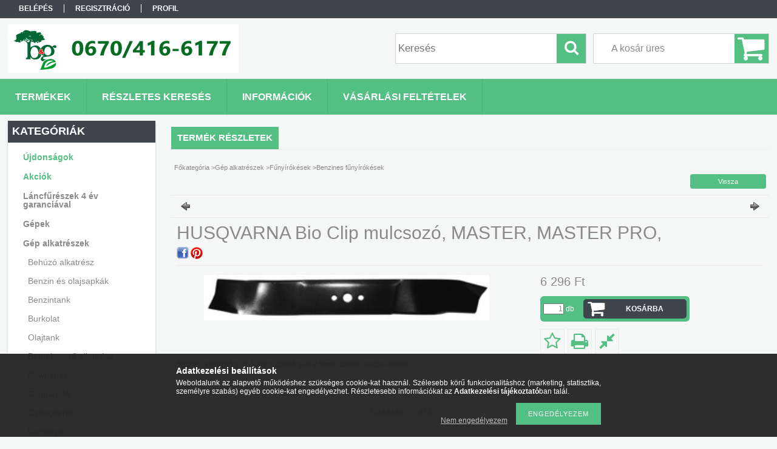

--- FILE ---
content_type: text/html; charset=UTF-8
request_url: http://kertesz-barkacsaruhaz.hu/spd/673/HUSQVARNA-Bio-Clip-mulcsozo-MASTER-MASTER-PRO
body_size: 15375
content:
<!DOCTYPE html PUBLIC "-//W3C//DTD XHTML 1.0 Transitional//EN" "http://www.w3.org/TR/xhtml1/DTD/xhtml1-transitional.dtd">
<html xmlns="http://www.w3.org/1999/xhtml" lang="hu" xml:lang="hu">
<head>

<meta content="width=device-width, initial-scale=1.0" name="viewport" />

<meta http-equiv="Content-Type" content="text/html; charset=utf-8">
<meta http-equiv="Content-Language" content="HU">
<meta http-equiv="Cache-Control" content="no-cache">
<meta name="description" content="HUSQVARNA Bio Clip mulcsozó, MASTER, MASTER PRO,, 500mm, középső lyuk 10mm, szélső lyuk 8,5mm, szélső lyuktáv 48mm, kertesz-barkacsaruhaz">
<meta name="robots" content="index, follow">
<meta http-equiv="X-UA-Compatible" content="IE=Edge">
<meta property="og:site_name" content="kertesz-barkacsaruhaz" />
<meta property="og:title" content="HUSQVARNA Bio Clip mulcsozó, MASTER, MASTER PRO, - kertesz-b">
<meta property="og:description" content="HUSQVARNA Bio Clip mulcsozó, MASTER, MASTER PRO,, 500mm, középső lyuk 10mm, szélső lyuk 8,5mm, szélső lyuktáv 48mm, kertesz-barkacsaruhaz">
<meta property="og:type" content="product">
<meta property="og:url" content="http://kertesz-barkacsaruhaz.hu/spd/673/HUSQVARNA-Bio-Clip-mulcsozo-MASTER-MASTER-PRO">
<meta property="og:image" content="http://kertesz-barkacsaruhaz.hu/img/38534/673/470x450/673.jpg">
<meta name="dc.title" content="HUSQVARNA Bio Clip mulcsozó, MASTER, MASTER PRO, - kertesz-b">
<meta name="dc.description" content="HUSQVARNA Bio Clip mulcsozó, MASTER, MASTER PRO,, 500mm, középső lyuk 10mm, szélső lyuk 8,5mm, szélső lyuktáv 48mm, kertesz-barkacsaruhaz">
<meta name="dc.publisher" content="kertesz-barkacsaruhaz">
<meta name="dc.language" content="hu">
<meta name="mobile-web-app-capable" content="yes">
<meta name="apple-mobile-web-app-capable" content="yes">
<meta name="MobileOptimized" content="320">
<meta name="HandheldFriendly" content="true">

<title>HUSQVARNA Bio Clip mulcsozó, MASTER, MASTER PRO, - kertesz-b</title>


<script type="text/javascript">
var service_type="shop";
var shop_url_main="http://kertesz-barkacsaruhaz.hu";
var actual_lang="hu";
var money_len="0";
var money_thousend=" ";
var money_dec=",";
var shop_id=38534;
var unas_design_url="http:"+"/"+"/"+"kertesz-barkacsaruhaz.hu"+"/"+"!common_design"+"/"+"base"+"/"+"001300"+"/";
var unas_design_code='001300';
var unas_base_design_code='1300';
var unas_design_ver=2;
var unas_design_subver=0;
var unas_shop_url='http://kertesz-barkacsaruhaz.hu';
var responsive="yes";
var config_plus=new Array();
config_plus['cart_redirect']=1;
config_plus['money_type']='Ft';
config_plus['money_type_display']='Ft';
var lang_text=new Array();

var UNAS = UNAS || {};
UNAS.shop={"base_url":'http://kertesz-barkacsaruhaz.hu',"domain":'kertesz-barkacsaruhaz.hu',"username":'kertesz-barkacsaruhaz.unas.hu',"id":38534,"lang":'hu',"currency_type":'Ft',"currency_code":'HUF',"currency_rate":'1',"currency_length":0,"base_currency_length":0,"canonical_url":'http://kertesz-barkacsaruhaz.hu/spd/673/HUSQVARNA-Bio-Clip-mulcsozo-MASTER-MASTER-PRO'};
UNAS.design={"code":'001300',"page":'artdet'};
UNAS.api_auth="c05cc9f3ab26f3697dc76b1783eb7726";
UNAS.customer={"email":'',"id":0,"group_id":0,"without_registration":0};
UNAS.shop["category_id"]="959825";
UNAS.shop["sku"]="673";
UNAS.shop["product_id"]="110558005";
UNAS.shop["only_private_customer_can_purchase"] = false;
 

UNAS.text = {
    "button_overlay_close": `Bezár`,
    "popup_window": `Felugró ablak`,
    "list": `lista`,
    "updating_in_progress": `frissítés folyamatban`,
    "updated": `frissítve`,
    "is_opened": `megnyitva`,
    "is_closed": `bezárva`,
    "deleted": `törölve`,
    "consent_granted": `hozzájárulás megadva`,
    "consent_rejected": `hozzájárulás elutasítva`,
    "field_is_incorrect": `mező hibás`,
    "error_title": `Hiba!`,
    "product_variants": `termék változatok`,
    "product_added_to_cart": `A termék a kosárba került`,
    "product_added_to_cart_with_qty_problem": `A termékből csak [qty_added_to_cart] [qty_unit] került kosárba`,
    "product_removed_from_cart": `A termék törölve a kosárból`,
    "reg_title_name": `Név`,
    "reg_title_company_name": `Cégnév`,
    "number_of_items_in_cart": `Kosárban lévő tételek száma`,
    "cart_is_empty": `A kosár üres`,
    "cart_updated": `A kosár frissült`
};


UNAS.text["delete_from_compare"]= `Törlés összehasonlításból`;
UNAS.text["comparison"]= `Összehasonlítás`;

UNAS.text["delete_from_favourites"]= `Törlés a kedvencek közül`;
UNAS.text["add_to_favourites"]= `Kedvencekhez`;






window.lazySizesConfig=window.lazySizesConfig || {};
window.lazySizesConfig.loadMode=1;
window.lazySizesConfig.loadHidden=false;

window.dataLayer = window.dataLayer || [];
function gtag(){dataLayer.push(arguments)};
gtag('js', new Date());
</script>

<script src="http://kertesz-barkacsaruhaz.hu/!common_packages/jquery/jquery-1.8.2.js?mod_time=1683104288" type="text/javascript"></script>
<script src="http://kertesz-barkacsaruhaz.hu/!common_packages/jquery/plugins/bgiframe/bgiframe.js?mod_time=1683104288" type="text/javascript"></script>
<script src="http://kertesz-barkacsaruhaz.hu/!common_packages/jquery/plugins/ajaxqueue/ajaxqueue.js?mod_time=1683104288" type="text/javascript"></script>
<script src="http://kertesz-barkacsaruhaz.hu/!common_packages/jquery/plugins/color/color.js?mod_time=1683104288" type="text/javascript"></script>
<script src="http://kertesz-barkacsaruhaz.hu/!common_packages/jquery/plugins/autocomplete/autocomplete.js?mod_time=1751447088" type="text/javascript"></script>
<script src="http://kertesz-barkacsaruhaz.hu/!common_packages/jquery/plugins/cookie/cookie.js?mod_time=1683104288" type="text/javascript"></script>
<script src="http://kertesz-barkacsaruhaz.hu/!common_packages/jquery/plugins/treeview/treeview.js?mod_time=1683104288" type="text/javascript"></script>
<script src="http://kertesz-barkacsaruhaz.hu/!common_packages/jquery/plugins/treeview/treeview.edit.js?mod_time=1683104288" type="text/javascript"></script>
<script src="http://kertesz-barkacsaruhaz.hu/!common_packages/jquery/plugins/treeview/treeview.async.js?mod_time=1683104288" type="text/javascript"></script>
<script src="http://kertesz-barkacsaruhaz.hu/!common_packages/jquery/plugins/tools/tools-1.2.7.js?mod_time=1683104288" type="text/javascript"></script>
<script src="http://kertesz-barkacsaruhaz.hu/!common_packages/jquery/plugins/bxslider/bxslider.js?mod_time=1683104288" type="text/javascript"></script>
<script src="http://kertesz-barkacsaruhaz.hu/!common_packages/jquery/own/shop_common/exploded/common.js?mod_time=1764831093" type="text/javascript"></script>
<script src="http://kertesz-barkacsaruhaz.hu/!common_packages/jquery/own/shop_common/exploded/common_overlay.js?mod_time=1759905184" type="text/javascript"></script>
<script src="http://kertesz-barkacsaruhaz.hu/!common_packages/jquery/own/shop_common/exploded/common_shop_popup.js?mod_time=1759905184" type="text/javascript"></script>
<script src="http://kertesz-barkacsaruhaz.hu/!common_packages/jquery/own/shop_common/exploded/common_start_checkout.js?mod_time=1752056245" type="text/javascript"></script>
<script src="http://kertesz-barkacsaruhaz.hu/!common_packages/jquery/own/shop_common/exploded/design_1500.js?mod_time=1725525526" type="text/javascript"></script>
<script src="http://kertesz-barkacsaruhaz.hu/!common_packages/jquery/own/shop_common/exploded/function_change_address_on_order_methods.js?mod_time=1752056245" type="text/javascript"></script>
<script src="http://kertesz-barkacsaruhaz.hu/!common_packages/jquery/own/shop_common/exploded/function_check_password.js?mod_time=1751447088" type="text/javascript"></script>
<script src="http://kertesz-barkacsaruhaz.hu/!common_packages/jquery/own/shop_common/exploded/function_check_zip.js?mod_time=1767692285" type="text/javascript"></script>
<script src="http://kertesz-barkacsaruhaz.hu/!common_packages/jquery/own/shop_common/exploded/function_compare.js?mod_time=1751447088" type="text/javascript"></script>
<script src="http://kertesz-barkacsaruhaz.hu/!common_packages/jquery/own/shop_common/exploded/function_customer_addresses.js?mod_time=1725525526" type="text/javascript"></script>
<script src="http://kertesz-barkacsaruhaz.hu/!common_packages/jquery/own/shop_common/exploded/function_delivery_point_select.js?mod_time=1751447088" type="text/javascript"></script>
<script src="http://kertesz-barkacsaruhaz.hu/!common_packages/jquery/own/shop_common/exploded/function_favourites.js?mod_time=1725525526" type="text/javascript"></script>
<script src="http://kertesz-barkacsaruhaz.hu/!common_packages/jquery/own/shop_common/exploded/function_infinite_scroll.js?mod_time=1759905184" type="text/javascript"></script>
<script src="http://kertesz-barkacsaruhaz.hu/!common_packages/jquery/own/shop_common/exploded/function_language_and_currency_change.js?mod_time=1751447088" type="text/javascript"></script>
<script src="http://kertesz-barkacsaruhaz.hu/!common_packages/jquery/own/shop_common/exploded/function_param_filter.js?mod_time=1764233415" type="text/javascript"></script>
<script src="http://kertesz-barkacsaruhaz.hu/!common_packages/jquery/own/shop_common/exploded/function_postsale.js?mod_time=1751447088" type="text/javascript"></script>
<script src="http://kertesz-barkacsaruhaz.hu/!common_packages/jquery/own/shop_common/exploded/function_product_print.js?mod_time=1725525526" type="text/javascript"></script>
<script src="http://kertesz-barkacsaruhaz.hu/!common_packages/jquery/own/shop_common/exploded/function_product_subscription.js?mod_time=1751447088" type="text/javascript"></script>
<script src="http://kertesz-barkacsaruhaz.hu/!common_packages/jquery/own/shop_common/exploded/function_recommend.js?mod_time=1751447088" type="text/javascript"></script>
<script src="http://kertesz-barkacsaruhaz.hu/!common_packages/jquery/own/shop_common/exploded/function_saved_cards.js?mod_time=1751447088" type="text/javascript"></script>
<script src="http://kertesz-barkacsaruhaz.hu/!common_packages/jquery/own/shop_common/exploded/function_saved_filter_delete.js?mod_time=1751447088" type="text/javascript"></script>
<script src="http://kertesz-barkacsaruhaz.hu/!common_packages/jquery/own/shop_common/exploded/function_search_smart_placeholder.js?mod_time=1751447088" type="text/javascript"></script>
<script src="http://kertesz-barkacsaruhaz.hu/!common_packages/jquery/own/shop_common/exploded/function_vote.js?mod_time=1725525526" type="text/javascript"></script>
<script src="http://kertesz-barkacsaruhaz.hu/!common_packages/jquery/own/shop_common/exploded/page_cart.js?mod_time=1767791927" type="text/javascript"></script>
<script src="http://kertesz-barkacsaruhaz.hu/!common_packages/jquery/own/shop_common/exploded/page_customer_addresses.js?mod_time=1768291153" type="text/javascript"></script>
<script src="http://kertesz-barkacsaruhaz.hu/!common_packages/jquery/own/shop_common/exploded/page_order_checkout.js?mod_time=1725525526" type="text/javascript"></script>
<script src="http://kertesz-barkacsaruhaz.hu/!common_packages/jquery/own/shop_common/exploded/page_order_details.js?mod_time=1725525526" type="text/javascript"></script>
<script src="http://kertesz-barkacsaruhaz.hu/!common_packages/jquery/own/shop_common/exploded/page_order_methods.js?mod_time=1760086915" type="text/javascript"></script>
<script src="http://kertesz-barkacsaruhaz.hu/!common_packages/jquery/own/shop_common/exploded/page_order_return.js?mod_time=1725525526" type="text/javascript"></script>
<script src="http://kertesz-barkacsaruhaz.hu/!common_packages/jquery/own/shop_common/exploded/page_order_send.js?mod_time=1725525526" type="text/javascript"></script>
<script src="http://kertesz-barkacsaruhaz.hu/!common_packages/jquery/own/shop_common/exploded/page_order_subscriptions.js?mod_time=1751447088" type="text/javascript"></script>
<script src="http://kertesz-barkacsaruhaz.hu/!common_packages/jquery/own/shop_common/exploded/page_order_verification.js?mod_time=1752056245" type="text/javascript"></script>
<script src="http://kertesz-barkacsaruhaz.hu/!common_packages/jquery/own/shop_common/exploded/page_product_details.js?mod_time=1751447088" type="text/javascript"></script>
<script src="http://kertesz-barkacsaruhaz.hu/!common_packages/jquery/own/shop_common/exploded/page_product_list.js?mod_time=1725525526" type="text/javascript"></script>
<script src="http://kertesz-barkacsaruhaz.hu/!common_packages/jquery/own/shop_common/exploded/page_product_reviews.js?mod_time=1751447088" type="text/javascript"></script>
<script src="http://kertesz-barkacsaruhaz.hu/!common_packages/jquery/own/shop_common/exploded/page_reg.js?mod_time=1759905184" type="text/javascript"></script>
<script src="http://kertesz-barkacsaruhaz.hu/!common_packages/jquery/plugins/responsive_menu/responsive_menu.js?mod_time=1683104288" type="text/javascript"></script>
<script src="http://kertesz-barkacsaruhaz.hu/!common_design/base/001300/unas_design_resp.js?mod_time=1683104289" type="text/javascript"></script>

<link href="http://kertesz-barkacsaruhaz.hu/!common_packages/jquery/plugins/autocomplete/autocomplete.css?mod_time=1683104288" rel="stylesheet" type="text/css">
<link href="http://kertesz-barkacsaruhaz.hu/!common_design/base/001300/css/common.css?mod_time=1751447089" rel="stylesheet" type="text/css">
<link href="http://kertesz-barkacsaruhaz.hu/!common_design/base/001300/css/page.css?mod_time=1683104289" rel="stylesheet" type="text/css">
<link href="http://kertesz-barkacsaruhaz.hu/!common_design/base/001300/css/page_artdet_2.css?mod_time=1683104289" rel="stylesheet" type="text/css">
<link href="http://kertesz-barkacsaruhaz.hu/!common_design/base/001300/css/box.css?mod_time=1683104289" rel="stylesheet" type="text/css">
<link href="http://kertesz-barkacsaruhaz.hu/!common_design/base/001300/css/layout.css?mod_time=1683104289" rel="stylesheet" type="text/css">
<link href="http://kertesz-barkacsaruhaz.hu/!common_design/base/001300/css/design.css?mod_time=1683104289" rel="stylesheet" type="text/css">
<link href="http://kertesz-barkacsaruhaz.hu/!common_design/base/001300/css/design_custom.css?mod_time=1683104289" rel="stylesheet" type="text/css">
<link href="http://kertesz-barkacsaruhaz.hu/!common_design/base/001300/css/custom.css?mod_time=1683104289" rel="stylesheet" type="text/css">

<link href="http://kertesz-barkacsaruhaz.hu/spd/673/HUSQVARNA-Bio-Clip-mulcsozo-MASTER-MASTER-PRO" rel="canonical">
    <link id="favicon-32x32" rel="icon" type="image/png" href="http://kertesz-barkacsaruhaz.hu/!common_design/own/image/favicon_32x32.png" sizes="32x32">
    <link id="favicon-192x192" rel="icon" type="image/png" href="http://kertesz-barkacsaruhaz.hu/!common_design/own/image/favicon_192x192.png" sizes="192x192">
            <link rel="apple-touch-icon" href="http://kertesz-barkacsaruhaz.hu/!common_design/own/image/favicon_32x32.png" sizes="32x32">
        <link rel="apple-touch-icon" href="http://kertesz-barkacsaruhaz.hu/!common_design/own/image/favicon_192x192.png" sizes="192x192">
        <script type="text/javascript">
        var google_consent=1;
    
        gtag('consent', 'default', {
           'ad_storage': 'denied',
           'ad_user_data': 'denied',
           'ad_personalization': 'denied',
           'analytics_storage': 'denied',
           'functionality_storage': 'denied',
           'personalization_storage': 'denied',
           'security_storage': 'granted'
        });

    
        gtag('consent', 'update', {
           'ad_storage': 'denied',
           'ad_user_data': 'denied',
           'ad_personalization': 'denied',
           'analytics_storage': 'denied',
           'functionality_storage': 'denied',
           'personalization_storage': 'denied',
           'security_storage': 'granted'
        });

        </script>
    <script async src="https://www.googletagmanager.com/gtag/js?id=AW-1031605329"></script>        <script type="text/javascript">
        gtag('config', 'AW-1031605329');
                </script>
            <script type="text/javascript">
        var google_ads=1;

                gtag('event','remarketing', {
            'ecomm_pagetype': 'product',
            'ecomm_prodid': ["673"],
            'ecomm_totalvalue': 6296        });
            </script>
    

</head>

<body class='design_ver2' id="ud_shop_artdet">
    <div id="fb-root"></div>
    <script>
        window.fbAsyncInit = function() {
            FB.init({
                xfbml            : true,
                version          : 'v22.0'
            });
        };
    </script>
    <script async defer crossorigin="anonymous" src="https://connect.facebook.net/hu_HU/sdk.js"></script>
    <div id="image_to_cart" style="display:none; position:absolute; z-index:100000;"></div>
<div class="overlay_common overlay_warning" id="overlay_cart_add"></div>
<script type="text/javascript">$(document).ready(function(){ overlay_init("cart_add",{"onBeforeLoad":false}); });</script>
<div id="overlay_login_outer"></div>	
	<script type="text/javascript">
	$(document).ready(function(){
	    var login_redir_init="";

		$("#overlay_login_outer").overlay({
			onBeforeLoad: function() {
                var login_redir_temp=login_redir_init;
                if (login_redir_act!="") {
                    login_redir_temp=login_redir_act;
                    login_redir_act="";
                }

				                    var temp_href="http://kertesz-barkacsaruhaz.hu/shop_login.php";
                    if (login_redir_temp!="") temp_href=temp_href+"?login_redir="+encodeURIComponent(login_redir_temp);
					location.href=temp_href;
								},
			top: 50,
						closeOnClick: (config_plus['overlay_close_on_click_forced'] === 1),
			onClose: function(event, overlayIndex) {
				$("#login_redir").val("");
			},
			load: false
		});
		
			});
	function overlay_login() {
		$(document).ready(function(){
			$("#overlay_login_outer").overlay().load();
		});
	}
	function overlay_login_remind() {
        if (unas_design_ver >= 5) {
            $("#overlay_remind").overlay().load();
        } else {
            $(document).ready(function () {
                $("#overlay_login_outer").overlay().close();
                setTimeout('$("#overlay_remind").overlay().load();', 250);
            });
        }
	}

    var login_redir_act="";
    function overlay_login_redir(redir) {
        login_redir_act=redir;
        $("#overlay_login_outer").overlay().load();
    }
	</script>  
	<div class="overlay_common overlay_info" id="overlay_remind"></div>
<script type="text/javascript">$(document).ready(function(){ overlay_init("remind",[]); });</script>

	<script type="text/javascript">
    	function overlay_login_error_remind() {
		$(document).ready(function(){
			load_login=0;
			$("#overlay_error").overlay().close();
			setTimeout('$("#overlay_remind").overlay().load();', 250);	
		});
	}
	</script>  
	<div class="overlay_common overlay_info" id="overlay_newsletter"></div>
<script type="text/javascript">$(document).ready(function(){ overlay_init("newsletter",[]); });</script>

<script type="text/javascript">
function overlay_newsletter() {
    $(document).ready(function(){
        $("#overlay_newsletter").overlay().load();
    });
}
</script>
<div class="overlay_common overlay_error" id="overlay_script"></div>
<script type="text/javascript">$(document).ready(function(){ overlay_init("script",[]); });</script>
    <script>
    $(document).ready(function() {
        $.ajax({
            type: "GET",
            url: "http://kertesz-barkacsaruhaz.hu/shop_ajax/ajax_stat.php",
            data: {master_shop_id:"38534",get_ajax:"1"}
        });
    });
    </script>
    

<div id='banner_popup_bx_content'></div>

<div id="container">
	

    <div id="menu_resp">
        <a class="resp_close_plus"><span></span></a>
        <ul> 
            <li>
    
        
            
                <script type='text/javascript'>
                    function overlay_login() {
                        $(document).ready(function(){
                            $("#overlay_login_outer").overlay().load();
                        });
                    }
                </script>
                <a href="javascript:overlay_login();" class="text_normal">Belépés</a>
            

            
        

        
        

        

    
</li>
            <li><a href="http://kertesz-barkacsaruhaz.hu/shop_reg.php"><strong>Regisztráció</strong></a></li>
            <li><a href="http://kertesz-barkacsaruhaz.hu/shop_order_track.php"><strong>Profil</strong></a></li>
            <li><a href="http://kertesz-barkacsaruhaz.hu/shop_help.php"><strong>Vásárlási feltételek</strong></a></li>
            <li><a href="http://kertesz-barkacsaruhaz.hu/shop_searchcomplex.php"><strong>Részletes keresés</strong></a></li>
            <li><a href="http://kertesz-barkacsaruhaz.hu/shop_contact.php"><strong>Információk</strong></a></li>                            
            <li></li>
            <li><ul></ul></li>
        </ul> 
        <div id="resp_banner_box">
            
            
            
            
        </div>                             
    </div>  	
    
    <div id="header">
    	<div id="header_top">
        	<div id="header_menu">
                	<ul>
						<li class="login">
    
        
            
                <script type='text/javascript'>
                    function overlay_login() {
                        $(document).ready(function(){
                            $("#overlay_login_outer").overlay().load();
                        });
                    }
                </script>
                <a href="javascript:overlay_login();" class="text_normal">Belépés</a>
            

            
        

        
        

        

    
</li>
                        <li><a href="http://kertesz-barkacsaruhaz.hu/shop_reg.php"><strong>Regisztráció</strong></a></li>                    
                        <li><a href="http://kertesz-barkacsaruhaz.hu/shop_order_track.php"><strong>Profil</strong></a>	</li>
                    </ul>         
            </div>
        	<div id="money_lang">
            	<div id="money"></div>                  
            	<div id="lang"></div>
                <div id="lang_small"></div>
                <div class="clear_fix"></div>
            </div>
            <script type="text/javascript">
				if($("#money").html()=="") {
					$("#money").hide();
				}
				if($("#lang").html()=="") {
					$("#lang").hide();
				}						
			</script>	
            <div class="clear_fix"></div>
        </div>	
    	<div id="header_container">
        	<div id="logo"><div id='head_bx_content'><!-- UnasElement {type:slide_bx} -->
<div id="head_bx_slide" class="bxSlider">
	<a id="head_bx_slide_0" href="http://kertesz-barkacsaruhaz.hu/"><img src="http://kertesz-barkacsaruhaz.hu/shop_pic.php?time=1533546704&width=380&height=80&design_element=head_bx_slide_0.png" border="0" title="" alt="" /></a>
</div>
<script type="text/javascript">
$(document).ready(function(){
	$("#head_bx_slide").bxSlider({
		auto:false,
		pager:false,
		mode:"horizontal",
		speed:500,
		pause:4000
	});
});
</script></div></div>
            <div id="cart"><div id='box_cart_content' class='box_content'>

    

    

    
        <div class='box_cart_item'>
            <a href='http://kertesz-barkacsaruhaz.hu/shop_cart.php' class='text_small'>
                <span class='text_small'>
                    

                    

                    
                        <span class='box_cart_empty'>A kosár üres</span>
                        
                    
                </span>
            </a>
        </div>
    

    

    

    

    

    

    
        <script type="text/javascript">
            $("#cart").click(function() {
                document.location.href="http://kertesz-barkacsaruhaz.hu/shop_cart.php";
            });
        </script>
    

</div></div>
            <div id="search"><div id='box_search_content' class='box_content'>
    <form name="form_include_search" id="form_include_search" action="http://kertesz-barkacsaruhaz.hu/shop_search.php" method="get">
        <div class='box_search_field'><label><span class="text_small">Kifejezés:</span></label><span class="text_input"><input name="q" id="box_search_input" type="text" maxlength="255" class="text_small js-search-input" value="" placeholder="Keresés" /></span></div>
        <div class='box_search_button'><span class="text_button"><input type="submit" value="Keres" class="text_small" /></span></div>
    </form>
</div></div>
            
                <div id="header_container_inner_mobile">
                    <a href="#" onclick="responsive_cat_menu(); return false;" class="header_category_icon"><span></span>Kategóriák</a>
                        
                    <div id="header_container_inner_mobile_plusmenu"><a href="#" class="header_plusmenu_icon"><span></span></a></div>                
                    <div id="header_container_inner_mobile_cart"><a id="header_cart_button" href="http://kertesz-barkacsaruhaz.hu/shop_cart.php"></a></div>
                    <a href="#" id="header_search_icon"><span></span></a>
                    <a href="#" id="header_filter_icon"><span></span></a> 
                    
                    <div id="header_container_inner_mobile_filter">
                        <div id="header_container_inner_mobile_filter_title"><a class="resp_close"><span></span></a></div>
                        <div id="header_container_inner_mobile_filter_container"></div>
                    </div>                    
                    <div class="clear_fix"></div>
                    
                    <script type="text/javascript">
						if ($("#box_filter_content").length=="") {
							$("a#header_filter_icon").hide();	
						}
					</script>
                                                                  
                </div>            
                        
            <div class="clear_fix"></div>
        </div>	
        <div id="header_bottom"><!-- --></div>
    </div>
    
    <div id="content">
    
        <div id="responsive_cat_menu"><div id="responsive_cat_menu_content"><script type="text/javascript">var responsive_menu='$(\'#responsive_cat_menu ul\').responsive_menu({ajax_type: "GET",ajax_param_str: "cat_key|aktcat",ajax_url: "http://kertesz-barkacsaruhaz.hu/shop_ajax/ajax_box_cat.php",ajax_data: "master_shop_id=38534&lang_master=hu&get_ajax=1&type=responsive_call&box_var_name=shop_cat&box_var_already=no&box_var_responsive=yes&box_var_section=content&box_var_highlight=yes&box_var_type=normal&box_var_multilevel_id=responsive_cat_menu",menu_id: "responsive_cat_menu"});'; </script><div class="responsive_menu"><div class="responsive_menu_nav"><div class="responsive_menu_navtop"><div class="responsive_menu_back "></div><div class="responsive_menu_title ">Kategóriák</div><div class="responsive_menu_close "></div></div><div class="responsive_menu_navbottom"></div></div><div class="responsive_menu_content"><ul style="display:none;"><li><a href="http://kertesz-barkacsaruhaz.hu/shop_artspec.php?artspec=2" class="text_small">Újdonságok</a></li><li><a href="http://kertesz-barkacsaruhaz.hu/shop_artspec.php?artspec=1" class="text_small">Akciók</a></li><li><span class="ajax_param">753110|959825</span><a href="http://kertesz-barkacsaruhaz.hu/spl/753110/Lancfureszek-4-ev-garanciaval" class="text_small resp_clickable" onclick="return false;">Láncfűrészek 4 év garanciával</a></li><li><div class="next_level_arrow"></div><span class="ajax_param">784179|959825</span><a href="http://kertesz-barkacsaruhaz.hu/sct/784179/Gepek" class="text_small has_child resp_clickable" onclick="return false;">Gépek</a></li><li class="active_menu"><div class="next_level_arrow"></div><span class="ajax_param">254208|959825</span><a href="http://kertesz-barkacsaruhaz.hu/sct/254208/Gep-alkatreszek" class="text_small has_child resp_clickable" onclick="return false;">Gép alkatrészek</a></li><li><div class="next_level_arrow"></div><span class="ajax_param">565114|959825</span><a href="http://kertesz-barkacsaruhaz.hu/sct/565114/Ekszijak" class="text_small has_child resp_clickable" onclick="return false;">Ékszíjak</a></li><li><div class="next_level_arrow"></div><span class="ajax_param">175876|959825</span><a href="http://kertesz-barkacsaruhaz.hu/sct/175876/Gep-tartozekok" class="text_small has_child resp_clickable" onclick="return false;">Gép tartozékok</a></li><li><div class="next_level_arrow"></div><span class="ajax_param">608632|959825</span><a href="http://kertesz-barkacsaruhaz.hu/sct/608632/Kerti-cikkek" class="text_small has_child resp_clickable" onclick="return false;">Kerti cikkek</a></li><li><div class="next_level_arrow"></div><span class="ajax_param">365106|959825</span><a href="http://kertesz-barkacsaruhaz.hu/sct/365106/Gyermekjatekok" class="text_small has_child resp_clickable" onclick="return false;">Gyermekjátékok</a></li><li><div class="next_level_arrow"></div><span class="ajax_param">445052|959825</span><a href="http://kertesz-barkacsaruhaz.hu/sct/445052/Ontozestechnika" class="text_small has_child resp_clickable" onclick="return false;">Öntözéstechnika</a></li><li><span class="ajax_param">834073|959825</span><a href="http://kertesz-barkacsaruhaz.hu/spl/834073/Kisallatkellekek" class="text_small resp_clickable" onclick="return false;">Kisállatkellékek</a></li><li><div class="next_level_arrow"></div><span class="ajax_param">340668|959825</span><a href="http://kertesz-barkacsaruhaz.hu/sct/340668/Elektromossag" class="text_small has_child resp_clickable" onclick="return false;">Elektromosság</a></li><li><div class="next_level_arrow"></div><span class="ajax_param">278000|959825</span><a href="http://kertesz-barkacsaruhaz.hu/sct/278000/Kezi-szerszamok" class="text_small has_child resp_clickable" onclick="return false;">Kézi szerszámok</a></li><li><div class="next_level_arrow"></div><span class="ajax_param">185248|959825</span><a href="http://kertesz-barkacsaruhaz.hu/sct/185248/Munkaruhak" class="text_small has_child resp_clickable" onclick="return false;">Munkaruhák</a></li><li><div class="next_level_arrow"></div><span class="ajax_param">414584|959825</span><a href="http://kertesz-barkacsaruhaz.hu/sct/414584/Alatetek-csavarok-szegek-bilincsek" class="text_small has_child resp_clickable" onclick="return false;">Alátétek, csavarok, szegek, bilincsek</a></li><li><span class="ajax_param">102969|959825</span><a href="http://kertesz-barkacsaruhaz.hu/Kaputechnika-uszokapu-elektromos-kapu" class="text_small resp_clickable" onclick="return false;">Kaputechnika úszókapu elektromos kapu</a></li></ul></div></div></div></div>    
    
    	<div id="content_top">
        	<div id="content_top_menu_full_sf" class="content_top_menu">
            	<ul>
                	<li><a href="http://kertesz-barkacsaruhaz.hu/sct/0/"><strong>Termékek</strong></a></li>
                    <li><a href="http://kertesz-barkacsaruhaz.hu/shop_searchcomplex.php"><strong>Részletes keresés</strong></a></li>
                    <li><a href="http://kertesz-barkacsaruhaz.hu/shop_contact.php"><strong>Információk</strong></a></li>
                    <li><a href="http://kertesz-barkacsaruhaz.hu/shop_help.php"><strong>Vásárlási feltételek</strong></a></li>
                    
                    
                </ul>
            </div>

            <div id="content_top_menu_1000" class="content_top_menu"><div id="menu_content15"><ul><li class="menu_item_1"><span class="menu_item_inner"><a href="http://kertesz-barkacsaruhaz.hu/sct/0/"><strong>Termékek</strong></a></span></li><li class="menu_item_2"><span class="menu_item_inner"><a href="http://kertesz-barkacsaruhaz.hu/shop_searchcomplex.php"><strong>Részletes keresés</strong></a></span></li><li class="menu_item_3"><span class="menu_item_inner"><a href="http://kertesz-barkacsaruhaz.hu/shop_contact.php"><strong>Információk</strong></a></span></li><li class="menu_item_4"><span class="menu_item_inner"><a href="http://kertesz-barkacsaruhaz.hu/shop_help.php"><strong>Vásárlási feltételek</strong></a></span></li></ul></div></div>
        </div>
        <div id="content_container_outer"><div id="content_container"><div id="content_container_inner">    
        	
            <div id="left">
                <div id="box_left">
                	
                    
                    
                    <div id="left_home_full">
                    
                    </div>
                    
                    <div id="left_home_1000">
                    
                    </div>	                                                        	
                
                    <div id='box_container_shop_cat' class='box_container_1'>
                    <div class="box_left_full">
                        <div class="box_left_top"><!-- --></div>
                        <div class="box_left_title">Kategóriák</div>
                        <div class="box_left_container"><div id='box_cat_content' class='box_content box_cat_type_ajax'><ul id='box_cat_main'><li id='box_cat_spec_new'><span class='box_cat_spec'><a href='http://kertesz-barkacsaruhaz.hu/shop_artspec.php?artspec=2' class='text_small'><span class='text_color_fault'>Újdonságok</span></a></span></li><li id='box_cat_spec_akcio'><span class='box_cat_spec'><a href='http://kertesz-barkacsaruhaz.hu/shop_artspec.php?artspec=1' class='text_small'><span class='text_color_fault'>Akciók</span></a></span></li><li id='box_cat_1_753110' class=''><span class='text_small box_cat_style0 box_cat_level0 text_style_strong'><a href='http://kertesz-barkacsaruhaz.hu/spl/753110/Lancfureszek-4-ev-garanciaval' class='text_small text_style_strong box_cat_click_level0' >Láncfűrészek 4 év garanciával</a></span></li><li id='box_cat_1_784179' class=' hasChildren'><span class='text_small box_cat_style0 box_cat_level0 text_style_strong box_cat_click_level0'>Gépek</span>
<ul style="display: none;"><li><span class="placeholder">&nbsp;</span></li></ul></li><li id='box_cat_1_254208' class=' open'><span class='text_small box_cat_style0 box_cat_level0 text_style_strong box_cat_click_level0'>Gép alkatrészek</span><ul><li id='box_cat_2_655231' class=' hasChildren'><span class='text_small box_cat_style1 box_cat_level2 box_cat_click_level2'>Behúzó alkatrész</span>
<ul style="display: none;"><li><span class="placeholder">&nbsp;</span></li></ul></li><li id='box_cat_2_618314' class=''><span class='text_small box_cat_style1 box_cat_level2'><a href='http://kertesz-barkacsaruhaz.hu/spl/618314/Benzin-es-olajsapkak' class='text_small box_cat_click_level2' >Benzin és olajsapkák</a></span></li><li id='box_cat_2_913655' class=''><span class='text_small box_cat_style1 box_cat_level2'><a href='http://kertesz-barkacsaruhaz.hu/spl/913655/Benzintank' class='text_small box_cat_click_level2' >Benzintank</a></span></li><li id='box_cat_2_279149' class=''><span class='text_small box_cat_style1 box_cat_level2'><a href='http://kertesz-barkacsaruhaz.hu/burkolt' class='text_small box_cat_click_level2' >Burkolat</a></span></li><li id='box_cat_2_688827' class=''><span class='text_small box_cat_style1 box_cat_level2'><a href='http://kertesz-barkacsaruhaz.hu/olajtank' class='text_small box_cat_click_level2' >Olajtank</a></span></li><li id='box_cat_2_143028' class=''><span class='text_small box_cat_style1 box_cat_level2'><a href='http://kertesz-barkacsaruhaz.hu/spl/143028/Betonkevero-alkatresz' class='text_small box_cat_click_level2' >Betonkeverő alkatrész</a></span></li><li id='box_cat_2_418967' class=''><span class='text_small box_cat_style1 box_cat_level2'><a href='http://kertesz-barkacsaruhaz.hu/spl/418967/Bowdenek' class='text_small box_cat_click_level2' >Bowdenek</a></span></li><li id='box_cat_2_601820' class=''><span class='text_small box_cat_style1 box_cat_level2'><a href='http://kertesz-barkacsaruhaz.hu/spl/601820/Csapagyak' class='text_small box_cat_click_level2' >Csapágyak</a></span></li><li id='box_cat_2_748431' class=' hasChildren'><span class='text_small box_cat_style1 box_cat_level2 box_cat_click_level2'>Csillagkerék</span>
<ul style="display: none;"><li><span class="placeholder">&nbsp;</span></li></ul></li><li id='box_cat_2_758213' class=' hasChildren'><span class='text_small box_cat_style1 box_cat_level2 box_cat_click_level2'>Dugattyú</span>
<ul style="display: none;"><li><span class="placeholder">&nbsp;</span></li></ul></li><li id='box_cat_2_625903' class=''><span class='text_small box_cat_style1 box_cat_level2'><a href='http://kertesz-barkacsaruhaz.hu/spl/625903/Ekszijtarcsa-gorgo' class='text_small box_cat_click_level2' >Ékszíjtárcsa, görgő</a></span></li><li id='box_cat_2_245610' class=''><span class='text_small box_cat_style1 box_cat_level2'><a href='http://kertesz-barkacsaruhaz.hu/spl/245610/Fekkar-fekszalagok' class='text_small box_cat_click_level2' >Fékkar, fékszalagok</a></span></li><li id='box_cat_2_616766' class=' hasChildren'><span class='text_small box_cat_style1 box_cat_level2 box_cat_click_level2'>Főtengely</span>
<ul style="display: none;"><li><span class="placeholder">&nbsp;</span></li></ul></li><li id='box_cat_2_414542' class=''><span class='text_small box_cat_style1 box_cat_level2'><a href='http://kertesz-barkacsaruhaz.hu/spl/414542/Furogep-alkatreszek' class='text_small box_cat_click_level2' >Fúrógép alkatrészek</a></span></li><li id='box_cat_2_559676' class=''><span class='text_small box_cat_style1 box_cat_level2'><a href='http://kertesz-barkacsaruhaz.hu/spl/559676/Fukasza-hajtas-es-alkatreszei' class='text_small box_cat_click_level2' >Fűkasza hajtás és alkatrészei</a></span></li><li id='box_cat_2_368115' class=''><span class='text_small box_cat_style1 box_cat_level2'><a href='http://kertesz-barkacsaruhaz.hu/spl/368115/Funyirokerek' class='text_small box_cat_click_level2' >Fűnyírókerék</a></span></li><li id='box_cat_2_131158' class=' open'><span class='text_small box_cat_style1 box_cat_level2 box_cat_click_level2'>Fűnyírókések</span><ul><li id='box_cat_3_959825' class=''><span class='text_small box_cat_style2 box_cat_level3 text_color_fault text_style_strong'><a href='http://kertesz-barkacsaruhaz.hu/spl/959825/Benzines-funyirokesek' class='text_small text_color_fault text_style_strong box_cat_click_level3' >Benzines fűnyírókések</a></span></li><li id='box_cat_3_742793' class=''><span class='text_small box_cat_style2 box_cat_level3'><a href='http://kertesz-barkacsaruhaz.hu/spl/742793/Elektromos-funyirokesek' class='text_small box_cat_click_level3' >Elektromos fűnyírókések</a></span></li><li id='box_cat_3_237564' class=''><span class='text_small box_cat_style2 box_cat_level3'><a href='http://kertesz-barkacsaruhaz.hu/spl/237564/Traktor-kesek' class='text_small box_cat_click_level3' >Traktor kések</a></span></li></ul></li><li id='box_cat_2_171474' class=''><span class='text_small box_cat_style1 box_cat_level2'><a href='http://kertesz-barkacsaruhaz.hu/spl/171474/Funyiro-kormanyok' class='text_small box_cat_click_level2' >Fűnyíró kormányok</a></span></li><li id='box_cat_2_949760' class=''><span class='text_small box_cat_style1 box_cat_level2'><a href='http://kertesz-barkacsaruhaz.hu/spl/949760/Gumibakok' class='text_small box_cat_click_level2' >Gumibakok</a></span></li><li id='box_cat_2_506323' class=' hasChildren'><span class='text_small box_cat_style1 box_cat_level2 box_cat_click_level2'>Gyújtás alkatrész</span>
<ul style="display: none;"><li><span class="placeholder">&nbsp;</span></li></ul></li><li id='box_cat_2_561797' class=''><span class='text_small box_cat_style1 box_cat_level2'><a href='http://kertesz-barkacsaruhaz.hu/spl/561797/Hajtokar' class='text_small box_cat_click_level2' >Hajtókar</a></span></li><li id='box_cat_2_732800' class=' hasChildren'><span class='text_small box_cat_style1 box_cat_level2 box_cat_click_level2'>Henger</span>
<ul style="display: none;"><li><span class="placeholder">&nbsp;</span></li></ul></li><li id='box_cat_2_117206' class=''><span class='text_small box_cat_style1 box_cat_level2'><a href='http://kertesz-barkacsaruhaz.hu/Hengerfej' class='text_small box_cat_click_level2' >Hengerfej</a></span></li><li id='box_cat_2_831970' class=' hasChildren'><span class='text_small box_cat_style1 box_cat_level2 box_cat_click_level2'>Kapálógép és egyéb kések</span>
<ul style="display: none;"><li><span class="placeholder">&nbsp;</span></li></ul></li><li id='box_cat_2_123168' class=' hasChildren'><span class='text_small box_cat_style1 box_cat_level2 box_cat_click_level2'>Karburátor és alkatrészei</span>
<ul style="display: none;"><li><span class="placeholder">&nbsp;</span></li></ul></li><li id='box_cat_2_598001' class=''><span class='text_small box_cat_style1 box_cat_level2'><a href='http://kertesz-barkacsaruhaz.hu/spl/598001/Kerek-kerek-tengely-gumikopeny' class='text_small box_cat_click_level2' >Kerék, kerék tengely, gumiköpeny</a></span></li><li id='box_cat_2_914514' class=''><span class='text_small box_cat_style1 box_cat_level2'><a href='http://kertesz-barkacsaruhaz.hu/spl/914514/Kestarto-kescsavar' class='text_small box_cat_click_level2' >Késtartó, késcsavar</a></span></li><li id='box_cat_2_200590' class=''><span class='text_small box_cat_style1 box_cat_level2'><a href='http://kertesz-barkacsaruhaz.hu/spl/200590/Kipufogok' class='text_small box_cat_click_level2' >Kipufogók</a></span></li><li id='box_cat_2_167706' class=''><span class='text_small box_cat_style1 box_cat_level2'><a href='http://kertesz-barkacsaruhaz.hu/spl/167706/Kondenzator' class='text_small box_cat_click_level2' >Kondenzátor</a></span></li><li id='box_cat_2_540842' class=' hasChildren'><span class='text_small box_cat_style1 box_cat_level2 box_cat_click_level2'>Kuplung</span>
<ul style="display: none;"><li><span class="placeholder">&nbsp;</span></li></ul></li><li id='box_cat_2_405596' class=' hasChildren'><span class='text_small box_cat_style1 box_cat_level2 box_cat_click_level2'>Meghajtó fogaskerék</span>
<ul style="display: none;"><li><span class="placeholder">&nbsp;</span></li></ul></li><li id='box_cat_2_934249' class=''><span class='text_small box_cat_style1 box_cat_level2'><a href='http://kertesz-barkacsaruhaz.hu/spl/934249/Lancdekni' class='text_small box_cat_click_level2' >Láncdekni</a></span></li><li id='box_cat_2_956217' class=''><span class='text_small box_cat_style1 box_cat_level2'><a href='http://kertesz-barkacsaruhaz.hu/spl/956217/Lancfeszitok' class='text_small box_cat_click_level2' >Láncfeszítők</a></span></li><li id='box_cat_2_439661' class=''><span class='text_small box_cat_style1 box_cat_level2'><a href='http://kertesz-barkacsaruhaz.hu/spl/439661/Lancvezeto' class='text_small box_cat_click_level2' >Láncvezető</a></span></li><li id='box_cat_2_553228' class=''><span class='text_small box_cat_style1 box_cat_level2'><a href='http://kertesz-barkacsaruhaz.hu/spl/553228/Lendkerek' class='text_small box_cat_click_level2' >Lendkerék</a></span></li><li id='box_cat_2_871530' class=''><span class='text_small box_cat_style1 box_cat_level2'><a href='http://kertesz-barkacsaruhaz.hu/spl/871530/Legszuro' class='text_small box_cat_click_level2' >Légszűrő</a></span></li><li id='box_cat_2_641729' class=''><span class='text_small box_cat_style1 box_cat_level2'><a href='http://kertesz-barkacsaruhaz.hu/spl/641729/Olajnivo' class='text_small box_cat_click_level2' >Olajnívó</a></span></li><li id='box_cat_2_665415' class=''><span class='text_small box_cat_style1 box_cat_level2'><a href='http://kertesz-barkacsaruhaz.hu/olajterelo-lemez' class='text_small box_cat_click_level2' >olajterelő lemez</a></span></li><li id='box_cat_2_621644' class=''><span class='text_small box_cat_style1 box_cat_level2'><a href='http://kertesz-barkacsaruhaz.hu/spl/621644/Olajszivattyu' class='text_small box_cat_click_level2' >Olajszivattyú</a></span></li><li id='box_cat_2_840872' class=''><span class='text_small box_cat_style1 box_cat_level2'><a href='http://kertesz-barkacsaruhaz.hu/spl/840872/O-Gyuru' class='text_small box_cat_click_level2' >O-Gyűrű</a></span></li><li id='box_cat_2_120761' class=''><span class='text_small box_cat_style1 box_cat_level2'><a href='http://kertesz-barkacsaruhaz.hu/spl/120761/Permetezo-alkatreszek' class='text_small box_cat_click_level2' >Permetező alkatrészek</a></span></li><li id='box_cat_2_591608' class=''><span class='text_small box_cat_style1 box_cat_level2'><a href='http://kertesz-barkacsaruhaz.hu/spl/591608/Sarokcsiszolo-alkatreszek' class='text_small box_cat_click_level2' >Sarokcsiszoló alkatrészek</a></span></li><li id='box_cat_2_937169' class=' hasChildren'><span class='text_small box_cat_style1 box_cat_level2 box_cat_click_level2'>Szimering</span>
<ul style="display: none;"><li><span class="placeholder">&nbsp;</span></li></ul></li><li id='box_cat_2_412667' class=''><span class='text_small box_cat_style1 box_cat_level2'><a href='http://kertesz-barkacsaruhaz.hu/spl/412667/Szenkefe' class='text_small box_cat_click_level2' >Szénkefe</a></span></li><li id='box_cat_2_949268' class=''><span class='text_small box_cat_style1 box_cat_level2'><a href='http://kertesz-barkacsaruhaz.hu/spl/949268/Sovenyvago-alkatreszek' class='text_small box_cat_click_level2' >Sövényvágó alkatrészek</a></span></li><li id='box_cat_2_797131' class=''><span class='text_small box_cat_style1 box_cat_level2'><a href='http://kertesz-barkacsaruhaz.hu/spl/797131/Szivattyuk-hazi-vizmuvek-alkatreszei' class='text_small box_cat_click_level2' >Szivattyúk, házi vízművek alkatrészei</a></span></li><li id='box_cat_2_840043' class=''><span class='text_small box_cat_style1 box_cat_level2'><a href='http://kertesz-barkacsaruhaz.hu/spl/840043/Termenydaralo-alkatresz' class='text_small box_cat_click_level2' >Terménydaráló alkatrész</a></span></li><li id='box_cat_2_884014' class=''><span class='text_small box_cat_style1 box_cat_level2'><a href='http://kertesz-barkacsaruhaz.hu/spl/884014/Tugorgos-csapagy' class='text_small box_cat_click_level2' >Tűgörgős csapágy</a></span></li><li id='box_cat_2_533744' class=''><span class='text_small box_cat_style1 box_cat_level2'><a href='http://kertesz-barkacsaruhaz.hu/spl/533744/Traktor-alkatreszek' class='text_small box_cat_click_level2' >Traktor alkatrészek</a></span></li></ul></li><li id='box_cat_1_565114' class=' hasChildren'><span class='text_small box_cat_style0 box_cat_level0 text_style_strong box_cat_click_level0'>Ékszíjak</span>
<ul style="display: none;"><li><span class="placeholder">&nbsp;</span></li></ul></li><li id='box_cat_1_175876' class=' hasChildren'><span class='text_small box_cat_style0 box_cat_level0 text_style_strong box_cat_click_level0'>Gép tartozékok</span>
<ul style="display: none;"><li><span class="placeholder">&nbsp;</span></li></ul></li><li id='box_cat_1_608632' class=' hasChildren'><span class='text_small box_cat_style0 box_cat_level0 text_style_strong box_cat_click_level0'>Kerti cikkek</span>
<ul style="display: none;"><li><span class="placeholder">&nbsp;</span></li></ul></li><li id='box_cat_1_365106' class=' hasChildren'><span class='text_small box_cat_style0 box_cat_level0 text_style_strong box_cat_click_level0'>Gyermekjátékok</span>
<ul style="display: none;"><li><span class="placeholder">&nbsp;</span></li></ul></li><li id='box_cat_1_445052' class=' hasChildren'><span class='text_small box_cat_style0 box_cat_level0 text_style_strong box_cat_click_level0'>Öntözéstechnika</span>
<ul style="display: none;"><li><span class="placeholder">&nbsp;</span></li></ul></li><li id='box_cat_1_834073' class=''><span class='text_small box_cat_style0 box_cat_level0 text_style_strong'><a href='http://kertesz-barkacsaruhaz.hu/spl/834073/Kisallatkellekek' class='text_small text_style_strong box_cat_click_level0' >Kisállatkellékek</a></span></li><li id='box_cat_1_340668' class=' hasChildren'><span class='text_small box_cat_style0 box_cat_level0 text_style_strong box_cat_click_level0'>Elektromosság</span>
<ul style="display: none;"><li><span class="placeholder">&nbsp;</span></li></ul></li><li id='box_cat_1_278000' class=' hasChildren'><span class='text_small box_cat_style0 box_cat_level0 text_style_strong box_cat_click_level0'>Kézi szerszámok</span>
<ul style="display: none;"><li><span class="placeholder">&nbsp;</span></li></ul></li><li id='box_cat_1_185248' class=' hasChildren'><span class='text_small box_cat_style0 box_cat_level0 text_style_strong box_cat_click_level0'>Munkaruhák</span>
<ul style="display: none;"><li><span class="placeholder">&nbsp;</span></li></ul></li><li id='box_cat_1_414584' class=' hasChildren'><span class='text_small box_cat_style0 box_cat_level0 text_style_strong box_cat_click_level0'>Alátétek, csavarok, szegek, bilincsek</span>
<ul style="display: none;"><li><span class="placeholder">&nbsp;</span></li></ul></li><li id='box_cat_1_102969' class=''><span class='text_small box_cat_style0 box_cat_level0 text_style_strong'><a href='http://kertesz-barkacsaruhaz.hu/Kaputechnika-uszokapu-elektromos-kapu' class='text_small text_style_strong box_cat_click_level0' >Kaputechnika úszókapu elektromos kapu</a></span></li></ul></div></div>
                        <div class="box_left_bottom"><!-- --></div>	
                    </div>
					</div><div id='box_container_shop_top' class='box_container_2'>
                    <div class="box_left_full">
                        <div class="box_left_top"><!-- --></div>
                        <div class="box_left_title">TOP termékek</div>
                        <div class="box_left_container"><div id='box_top_content' class='box_content box_top_content'><div class='box_content_ajax' data-min-length='5'></div><script type="text/javascript">
	$.ajax({
		type: "GET",
		async: true,
		url: "http://kertesz-barkacsaruhaz.hu/shop_ajax/ajax_box_top.php",
		data: {
			box_var_name:"shop_top",
			box_var_var_only:"yes",
			box_var_akcio:"no",
			box_var_section:"content",
			box_var_highlight:"yes",
			box_id:"",
			cat_endid:"959825",
			get_ajax:1,
			shop_id:"38534",
			lang_master:"hu"
		},
		success: function(result){
			$("#box_top_content").html(result);
		}
	});
</script>
</div></div>
                        <div class="box_left_bottom"><!-- --></div>	
                    </div>
					</div><div id='box_container_shop_art' class='box_container_3'>
                    <div class="box_left_full">
                        <div class="box_left_top"><!-- --></div>
                        <div class="box_left_title">Termékajánló</div>
                        <div class="box_left_container"><div id='box_art_content' class='box_content box_art_content'><div class='box_content_ajax' data-min-length='5'></div><script type="text/javascript">
	$.ajax({
		type: "GET",
		async: true,
		url: "http://kertesz-barkacsaruhaz.hu/shop_ajax/ajax_box_art.php",
		data: {
			box_var_name:"shop_art",
			box_var_var_only:"yes",
			box_var_akcio:"no",
			box_var_section:"content",
			box_var_highlight:"yes",
			box_id:"",
			cat_endid:"959825",
			get_ajax:1,
			shop_id:"38534",
			lang_master:"hu"
		},
		success: function(result){
			$("#box_art_content").html(result);
		}
	});
</script>
</div></div>
                        <div class="box_left_bottom"><!-- --></div>	
                    </div>
					</div>
                </div>
            </div>
            
            <div id="center">
            
                <div id="body">
                    <div id="body_title">
    <div id='title_content' class='title_content_noh'>
    
        Termék részletek
    
    </div>
</div>	
                    <div id="slideshow">
                        <div id='banner_start_big_bx_content'><!-- UnasElement {type:slide_bx} -->
<div id="banner_start_big_bx_slide" class="bxSlider">
	<a id="banner_start_big_bx_slide_0" href="http://kertesz-barkacsaruhaz.hu/"><img src="http://kertesz-barkacsaruhaz.hu/shop_pic.php?time=1502738630&width=1465&height=475&design_element=banner_start_big_bx_slide_0.jpg" border="0" title="" alt="" /></a>
	<a id="banner_start_big_bx_slide_1" href="http://kertesz-barkacsaruhaz.hu/"><img src="http://kertesz-barkacsaruhaz.hu/shop_pic.php?time=1531395484&width=1465&height=475&design_element=banner_start_big_bx_slide_1.jpg" border="0" title="" alt="" /></a>
	<a id="banner_start_big_bx_slide_2" href="http://kertesz-barkacsaruhaz.hu/"><img src="http://kertesz-barkacsaruhaz.hu/shop_pic.php?time=1502739081&width=1465&height=475&design_element=banner_start_big_bx_slide_2.jpg" border="0" title="" alt="" /></a>
	<a id="banner_start_big_bx_slide_3" href="http://kertesz-barkacsaruhaz.hu/"><img src="http://kertesz-barkacsaruhaz.hu/shop_pic.php?time=1531396584&width=1465&height=475&design_element=banner_start_big_bx_slide_3.jpg" border="0" title="" alt="" /></a>
	<a id="banner_start_big_bx_slide_4" href="http://kertesz-barkacsaruhaz.hu/"><img src="http://kertesz-barkacsaruhaz.hu/shop_pic.php?time=1531396661&width=1465&height=475&design_element=banner_start_big_bx_slide_4.jpg" border="0" title="" alt="" /></a>
	<a id="banner_start_big_bx_slide_5" href="http://kertesz-barkacsaruhaz.hu/"><img src="http://kertesz-barkacsaruhaz.hu/shop_pic.php?time=1502738232&width=1465&height=475&design_element=banner_start_big_bx_slide_5.jpg" border="0" title="" alt="" /></a>
	<a id="banner_start_big_bx_slide_6" href="http://kertesz-barkacsaruhaz.hu/"><img src="http://kertesz-barkacsaruhaz.hu/shop_pic.php?time=1531396777&width=1465&height=475&design_element=banner_start_big_bx_slide_6.png" border="0" title="" alt="" /></a>
	<a id="banner_start_big_bx_slide_7" href="http://kertesz-barkacsaruhaz.hu/"><img src="http://kertesz-barkacsaruhaz.hu/shop_pic.php?time=1531397002&width=1465&height=475&design_element=banner_start_big_bx_slide_7.jpg" border="0" title="" alt="" /></a>
	<a id="banner_start_big_bx_slide_8" href="http://kertesz-barkacsaruhaz.hu/"><img src="http://kertesz-barkacsaruhaz.hu/shop_pic.php?time=1531395275&width=1465&height=475&design_element=banner_start_big_bx_slide_8.jpg" border="0" title="" alt="" /></a>
	<a id="banner_start_big_bx_slide_9" href="http://kertesz-barkacsaruhaz.hu/"><img src="http://kertesz-barkacsaruhaz.hu/shop_pic.php?time=1502740340&width=1465&height=475&design_element=banner_start_big_bx_slide_9.jpg" border="0" title="" alt="" /></a>
</div>
<script type="text/javascript">
$(document).ready(function(){
	$("#banner_start_big_bx_slide").bxSlider({
		auto:true,
		autoHover:true,
		randomStart:true,
		mode:"horizontal",
		speed:500,
		pause:3000
	});
});
</script></div> 
                    </div> 
                    <div class="clear_fix"></div>                   
                    <div id="body_container"><div id='page_content_outer'>















 

<script type="text/javascript">
	$(document).ready(function(){
	  $("a.page_artdet_tab").click(function () {
		  var prev_act = $(".page_artdet_tab_active .text_color_fault").html();
		  
		  $(".page_artdet_ie_px").remove();
		  $(".page_artdet_tab_active").children(".text_color_white").html(prev_act);
		  $(".page_artdet_tab_active").addClass("bg_color_dark1");
		  $(".page_artdet_tab_active").css("border-bottom-color",$(".page_artdet_tab_content.border_1").css("border-left-color"));
		  $(".page_artdet_tab_active").removeClass("bg_color_light2");
		  $(".page_artdet_tab_active").removeClass("page_artdet_tab_active");
		  
		  var a_text = $(this).children(".text_color_white").html();
		  $(this).children(".text_color_white").empty();
		  $(this).children(".text_color_white").append('<div class="page_artdet_ie_px"></div>');
		  $(".page_artdet_ie_px").css("background-color",$(".border_1").css("border-left-color"));
		  $(this).children(".text_color_white").append('<span class="text_color_fault">'+a_text+'</span>');
		  
		  $(this).removeClass("bg_color_dark1");
		  $(this).addClass("bg_color_light2");
		  $(this).addClass("page_artdet_tab_active");
		  $(this).css("border-bottom-color",$(".page_artdet_tab_content.bg_color_light2").css("background-color"));
		  $(".page_artdet_tab_content").slideUp(0);
		  var content_show = $(this).attr("rel");
		  $("#"+content_show).slideDown(0);
	  });
	});
</script>

<div id='page_artdet_content' class='page_content  artdet--type-2'>
	
    <script language="javascript" type="text/javascript">
<!--
var lang_text_warning=`Figyelem!`
var lang_text_required_fields_missing=`Kérjük töltse ki a kötelező mezők mindegyikét!`
function formsubmit_artdet() {
   cart_add("673","",null,1)
}
$(document).ready(function(){
	select_base_price("673",1);
	
	
});
// -->
</script>

	


	<div class='page_artdet_head'>
        <div class='page_artdet_dispcat'><span class="text_small"><a href="http://kertesz-barkacsaruhaz.hu/sct/0/" class="text_small breadcrumb_item breadcrumb_main">Főkategória</a><span class='breadcrumb_sep'> &gt;</span><a href="http://kertesz-barkacsaruhaz.hu/sct/254208/Gep-alkatreszek" class="text_small breadcrumb_item">Gép alkatrészek</a><span class='breadcrumb_sep'> &gt;</span><a href="http://kertesz-barkacsaruhaz.hu/sct/131158/Funyirokesek" class="text_small breadcrumb_item">Fűnyírókések</a><span class='breadcrumb_sep'> &gt;</span><a href="http://kertesz-barkacsaruhaz.hu/spl/959825/Benzines-funyirokesek" class="text_small breadcrumb_item">Benzines fűnyírókések</a></span></div>
        <div class='page_artdet_buttonback'><span class="text_button"><input name="button" type="button" class="text_small" value="Vissza" onclick="location.href='http://kertesz-barkacsaruhaz.hu/sct/959825/Benzines-funyirokesek'" /></span></div>
        <div class='clear_fix'></div>
    </div>
    <div class='page_hr'><hr/></div> 
    
	
        <div class='page_artdet_prev'>
            <div class='page_artdet_prev_left'><a href="javascript:product_det_prevnext('http://kertesz-barkacsaruhaz.hu/spd/673/HUSQVARNA-Bio-Clip-mulcsozo-MASTER-MASTER-PRO','?cat=959825&sku=673&action=prev_js')" class="text_normal page_artdet_prev_icon" rel="nofollow"><strong>&nbsp;</strong></a></div>
            <div class='page_artdet_prev_right'><a href="javascript:product_det_prevnext('http://kertesz-barkacsaruhaz.hu/spd/673/HUSQVARNA-Bio-Clip-mulcsozo-MASTER-MASTER-PRO','?cat=959825&sku=673&action=next_js')" class="text_normal page_artdet_next_icon" rel="nofollow"><strong>&nbsp;</strong></a></div>
            <div class='clear_fix'></div>
        </div>
        <div class='page_hr'><hr/></div> 
    
        
	
    
    	<div class='page_artdet_content_inner'>
            <div class='page_artdet_name_2'><h1 class="text_biggest">HUSQVARNA Bio Clip mulcsozó, MASTER, MASTER PRO,
</h1>
            
            
                <div id="page_artdet_social_icon"><div class='page_artdet_social_icon_div' id='page_artdet_social_icon_facebook' onclick='window.open("http://www.facebook.com/sharer.php?u=http%3A%2F%2Fkertesz-barkacsaruhaz.hu%2Fspd%2F673%2FHUSQVARNA-Bio-Clip-mulcsozo-MASTER-MASTER-PRO")' title='Facebook'></div><div class='page_artdet_social_icon_div' id='page_artdet_social_icon_pinterest' onclick='window.open("http://www.pinterest.com/pin/create/button/?url=http%3A%2F%2Fkertesz-barkacsaruhaz.hu%2Fspd%2F673%2FHUSQVARNA-Bio-Clip-mulcsozo-MASTER-MASTER-PRO&media=http%3A%2F%2Fkertesz-barkacsaruhaz.hu%2Fimg%2F38534%2F673%2F470x450%2F673.jpg&description=HUSQVARNA+Bio+Clip+mulcsoz%C3%B3%2C+MASTER%2C+MASTER+PRO%2C")' title='Pinterest'></div><div style='width:5px; height:20px;' class='page_artdet_social_icon_div page_artdet_social_icon_space'><!-- --></div><div style='width:95px;' class='page_artdet_social_icon_div' id='page_artdet_social_icon_like'><div class="fb-like" data-href="http://kertesz-barkacsaruhaz.hu/spd/673/HUSQVARNA-Bio-Clip-mulcsozo-MASTER-MASTER-PRO" data-width="95" data-layout="button_count" data-action="like" data-size="small" data-share="false" data-lazy="true"></div><style type="text/css">.fb-like.fb_iframe_widget > span { height: 21px !important; }</style></div><div class="clear_fix"></div></div>
                         
            
            </div>             
            
            <div class='page_artdet_content_inner_left'>
                <table cellpadding="0" cellspacing="0" border="0" class='page_artdet_pic_2'>
                
                	<div id="page_artdet_prod_properties">
                         
                        
                          
                        
                        
                        
                        
                        
                        
                        
                                                                                      
                        <div class='clear_fix'></div>                   
                    </div>
                            
                    <tr>
                      <td class='page_artdet_frame_content_2'><span class="text_normal"><img id="main_image" src="http://kertesz-barkacsaruhaz.hu/img/38534/673/470x450/673.jpg?time=1502747034" alt="HUSQVARNA Bio Clip mulcsozó, MASTER, MASTER PRO," title="HUSQVARNA Bio Clip mulcsozó, MASTER, MASTER PRO,"  /></span></td>
                      
                    </tr>                    
                </table>
                
                
            </div>

            <div class='page_artdet_content_inner_right'>
            
            	<div id='page_artdet_content_inner_right_top'>
                    <form name="form_temp_artdet">

                    
                        
                        <div id="page_artdet_price" class="text_normal with-rrp">
                            
                                <div class="page_artdet_price_net  page_artdet_price_bigger">
                                    
                                    <span id='price_net_brutto_673' class='price_net_brutto_673'>6 296</span> Ft
                                </div>
                            
                    
                            
                            
                            

							

							

							

                            
                        </div>
                        

						
                        
                        
                        
                        

						
        
                        
                        <input type="hidden" name="egyeb_nev1" id="temp_egyeb_nev1" value="" /><input type="hidden" name="egyeb_list1" id="temp_egyeb_list1" value="" /><input type="hidden" name="egyeb_nev2" id="temp_egyeb_nev2" value="" /><input type="hidden" name="egyeb_list2" id="temp_egyeb_list2" value="" /><input type="hidden" name="egyeb_nev3" id="temp_egyeb_nev3" value="" /><input type="hidden" name="egyeb_list3" id="temp_egyeb_list3" value="" />
                        <div class='clear_fix'></div>

                        

						<div id="page_artdet_cart_func">

							
							<div id="page_artdet_cart">
								
								<table border="0" cellspacing="0" cellpadding="0" class="page_artdet_cart_table"><tr>
									<td class="text_normal" id="page_artdet_cart_input"><span class="text_input"><input name="db" id="db_673" type="text" value="1" maxlength="7" class="text_normal page_qty_input"  data-min="1" data-max="999999" data-step="1"/></span> <span class="cart_input_unit">db</span></td>
									<td class="text_normal" id="page_artdet_cart_image"><a href="javascript:cart_add('673','',null,1);"  class="text_normal" title="Kosárba" id="page_artdet_addtocart"><img src="http://kertesz-barkacsaruhaz.hu/!common_design/base/001300/image/_kiskosar_.png" alt="Kosárba" title="Kosárba" /></a></td>
									<td class="text_normal" id="page_artdet_cart_text">
										<span id="page_artdet_cart_text_left"></span>
										<span id="page_artdet_cart_text_center"><a href="javascript:cart_add('673','',null,1);"  class="text_small">Kosárba</a> </span>
										<span id="page_artdet_cart_text_right"></span>
									</td>
								</tr></table>
								

								

							</div>
							

							
							<div id="page_artdet_func">
								<div class='page_artdet_func_outer page_artdet_func_favourites_outer_673' id='page_artdet_func_favourites_outer'><a href='#' onclick='add_to_favourites("","673","page_artdet_func_favourites","page_artdet_func_favourites_outer","110558005"); return false;' title='Kedvencekhez' class='page_artdet_func_icon page_artdet_func_favourites_673 ' id='page_artdet_func_favourites'></a></div>
								
								<div class='page_artdet_func_outer' id='page_artdet_func_print_outer'><a href='#' onclick='popup_print_dialog(2,0,"673"); return false;' title='Nyomtat' class='page_artdet_func_icon' id='page_artdet_func_print'></a></div>
								<div class='page_artdet_func_outer' id='page_artdet_func_compare_outer'><a href='#' onclick='popup_compare_dialog("673"); return false;' title='Összehasonlítás' class='page_artdet_func_compare_673 page_artdet_func_icon' id='page_artdet_func_compare'></a></div>
								
								<div class='clear_fix'></div>
							</div>
							
							<div class='clear_fix'></div>

                            
						</div>

                        
                        
                    </form>
                                            
                </div>   

            </div>
            <div class='clear_fix'></div>
            
            
                

                

                

                <script type="text/javascript">
                    var open_cetelem=false;
                    $("#page_artdet_credit_head").click(function() {
                        if(!open_cetelem) {
                            $("#page_artdet_credit").slideDown( "100", function() {});
                            open_cetelem = true;
                        } else {
                            $("#page_artdet_credit").slideUp( "100", function() {});
                            open_cetelem = false;
                        }
                    });

                    var open_cofidis=false;
                    $("#page_artdet_cofidis_credit_head").click(function() {
                        if(!open_cofidis) {
                            $("#page_artdet_cofidis_credit").slideDown( "100", function() {});
                            open_cofidis = true;
                        } else {
                            $("#page_artdet_cofidis_credit").slideUp( "100", function() {});
                            open_cofidis = false;
                        }
                    });

                    var open_otp_aruhitel=false;
                    $("#page_artdet_otp_aruhitel_credit_head").click(function() {
                        if(!open_otp_aruhitel) {
                            $("#page_artdet_otp_aruhitel_credit").slideDown( "100", function() {});
                            open_otp_aruhitel = true;
                        } else {
                            $("#page_artdet_otparuhitel_credit").slideUp( "100", function() {});
                            open_otp_aruhitel = false;
                        }
                    });
                </script>
            
            
            
            <div id="page_artdet_rovleir" class="text_normal">
                500mm, középső lyuk 10mm, szélső lyuk 8,5mm, szélső lyuktáv 48mm
            </div>
            

            

            
            
                          
            
            <!--page_artdet_tab begin-->
            <div id="page_artdet_tabbed_box" class="page_artdet_tabbed_box"> 
                <div class="page_artdet_tabbed_area">
                    <div class="page_artdet_tabs">
                    	 
                        
                        
                        
                        
                        
                        <a href="#page_artdet_tabs" id="page_artdet_tab_5" title="Adatok" rel="page_artdet_tab_content_5" class="page_artdet_tab bg_color_dark1 text_small border_1 text_color_white"><span class="text_color_white">Adatok</span></a>
                        
                        

                        

                        <div class='clear_fix'></div>
                    </div>
                    
					<script type="text/javascript">
						var slideDown = "";
						var i = "";
						if ($(".page_artdet_tab_active").length==0) {
							$(".page_artdet_tab").each(function(){
								i=$(this).attr("id");
								i=i.replace("page_artdet_tab_","");
								if (slideDown=="") {									
									var a_text = $('#page_artdet_tab_'+i+' .text_color_white').html();
		  							$('#page_artdet_tab_'+i+' .text_color_white').empty();
									$('#page_artdet_tab_'+i+' .text_color_white').append('<div class="page_artdet_ie_px"></div>');
		  							$('#page_artdet_tab_'+i+' .text_color_white').append('<span class="text_color_fault">'+a_text+'</span>');
									$('#page_artdet_tab_'+i).removeClass("bg_color_dark1");
									$('#page_artdet_tab_'+i).addClass("page_artdet_tab_active");
									$('#page_artdet_tab_'+i).addClass("bg_color_light2"); 
									slideDown = "#page_artdet_tab_content_"+i;
								}
							});
						}
						$(document).ready(function(){
							$(".page_artdet_tab_active").css("border-bottom-color",$(".page_artdet_tab_content.bg_color_light2").css("background-color"));
							$(".page_artdet_ie_px").css("background-color",$(".page_artdet_tab_content.border_1").css("border-left-color"));
						});
                    </script>                    
                    
        			                                         

                    

                    
                    
                    
                    
                    
                    
                    
                    
                    
                    <div id="page_artdet_tab_content_5" class="page_artdet_tab_content bg_color_light2 border_1">
                        <ul>
                            <li>
                            
                            
                            
                            
                            
                            
                             
                            
                            

                            
                            
                            <div id="page_artdet_cikk">
                                <div class="page_design_item">
<div class="page_design_fault_out ">
<div class="page_design_fault_text"><span class="text_normal"><span class="text_color_fault2"><strong>
</strong></span></span></div>
<div class="page_design_main border_2">
<table border="0" cellpadding="0" cellspacing="0">
<tr><td class="page_design_name bg_color_light3"><span class="text_normal">
<strong>Cikkszám</strong></span></td>
<td class="page_design_name_content bg_color_light2"><div class="page_design_content"><div class="text_normal">
<span>673</span><div class="page_design_content_icon"></div>
</div></div></td></tr></table>
</div>
</div>
</div>
                            </div>
                                 
                            
                              
                            
                                  
                            
                            
                            
                             
                            
                             
                            
                                                                                                                                     
                            </li>
                        </ul>
                    </div>
                    

                    

                </div>
            </div>
            <script type="text/javascript">if(slideDown!="") $(slideDown).slideDown(0);</script> 
            <!--page_artdet_tab end-->

            

            
            
        </div>
        
    
       
       

</div><!--page_artdet_content--></div></div>
                    <div id="body_bottom"><!-- --></div>	
                </div>
            </div>

            <div class="clear_fix"></div>
		</div></div></div>
        <div id="content_bottom"><!-- --></div>
	</div>
    
    <div id="footer">
    	<div id="footer_top"><!-- --></div>
    	<div id="footer_contanier"><div id='bottomlink_content'><ul><li id="bottomlink_art"><span class="text_normal"><a href="http://kertesz-barkacsaruhaz.hu/sct/0/" class="text_normal">Termékek</a><span class="bottomlink_div"> | </span></span></li><li id="bottomlink_reg"><span class="text_normal"><a href="http://kertesz-barkacsaruhaz.hu/shop_reg.php" class="text_normal">Regisztráció</a></span></li><li id="bottomlink_cart"><span class="text_normal"><span class="bottomlink_div"> | </span><a href="http://kertesz-barkacsaruhaz.hu/shop_cart.php" class="text_normal">Kosár</a></span></li><li id="bottomlink_search"><span class="text_normal"><span class="bottomlink_div"> | </span><a href="http://kertesz-barkacsaruhaz.hu/shop_searchcomplex.php" class="text_normal">Részletes&nbsp;keresés</a></span></li><li id="bottomlink_order_follow"><span class="text_normal"><span class="bottomlink_div"> | </span><a href="http://kertesz-barkacsaruhaz.hu/shop_order_track.php" class="text_normal">Profil</a></span></li><li id="bottomlink_contact"><span class="text_normal"><span class="bottomlink_div"> | </span><a href="http://kertesz-barkacsaruhaz.hu/shop_contact.php" class="text_normal">Információk</a></span></li><li id="bottomlink_help"><span class="text_normal"><span class="bottomlink_div"> | </span><a href="http://kertesz-barkacsaruhaz.hu/shop_help.php?tab=terms" class="text_normal">Általános&nbsp;szerződési&nbsp;feltételek</a></span></li><li id="bottomlink_help"><span class="text_normal"><span class="bottomlink_div"> | </span><a href="http://kertesz-barkacsaruhaz.hu/shop_help.php?tab=privacy_policy" class="text_normal">Adatkezelési&nbsp;tájékoztató</a></span></li></ul></div></div>	
        <div id="footer_bottom"><!-- --></div>

    </div>
    
    <div id="provider">
    	<div id="provider_top"><!-- --></div>
    	<div id="provider_contanier"><div id='provider_content'><div id='provider_content_left'></div><div id='provider_content_right'><script type="text/javascript">	$(document).ready(function () {			$("#provider_link_click").click(function(e) {			window.open("https://unas.hu/?utm_source=38534&utm_medium=ref&utm_campaign=shop_provider");		});	});</script><a id='provider_link_click' href='#' class='text_normal has-img' title='Webáruház készítés'><img src='http://kertesz-barkacsaruhaz.hu/!common_design/own/image/logo_unas_dark.png' width='60' height='16' srcset='http://kertesz-barkacsaruhaz.hu/!common_design/own/image/logo_unas_dark_2x.png 2x' alt='Webáruház készítés' title='Webáruház készítés' loading='lazy'></a></div><div class="clear_fix"></div></div></div>	
        <div id="provider_bottom"><!-- --></div>
    </div>
    
</div>
<script type="text/javascript">
/* <![CDATA[ */
function add_to_favourites(value,cikk,id,id_outer,master_key) {
    var temp_cikk_id=cikk.replace(/-/g,'__unas__');
    if($("#"+id).hasClass("remove_favourites")){
	    $.ajax({
	    	type: "POST",
	    	url: "http://kertesz-barkacsaruhaz.hu/shop_ajax/ajax_favourites.php",
	    	data: "get_ajax=1&action=remove&cikk="+cikk+"&shop_id=38534",
	    	success: function(result){
	    		if(result=="OK") {
                var product_array = {};
                product_array["sku"] = cikk;
                product_array["sku_id"] = temp_cikk_id;
                product_array["master_key"] = master_key;
                $(document).trigger("removeFromFavourites", product_array);                if (google_analytics==1) gtag("event", "remove_from_wishlist", { 'sku':cikk });	    		    if ($(".page_artdet_func_favourites_"+temp_cikk_id).attr("alt")!="") $(".page_artdet_func_favourites_"+temp_cikk_id).attr("alt","Kedvencekhez");
	    		    if ($(".page_artdet_func_favourites_"+temp_cikk_id).attr("title")!="") $(".page_artdet_func_favourites_"+temp_cikk_id).attr("title","Kedvencekhez");
	    		    $(".page_artdet_func_favourites_text_"+temp_cikk_id).html("Kedvencekhez");
	    		    $(".page_artdet_func_favourites_"+temp_cikk_id).removeClass("remove_favourites");
	    		    $(".page_artdet_func_favourites_outer_"+temp_cikk_id).removeClass("added");
	    		}
	    	}
    	});
    } else {
	    $.ajax({
	    	type: "POST",
	    	url: "http://kertesz-barkacsaruhaz.hu/shop_ajax/ajax_favourites.php",
	    	data: "get_ajax=1&action=add&cikk="+cikk+"&shop_id=38534",
	    	dataType: "JSON",
	    	success: function(result){
                var product_array = {};
                product_array["sku"] = cikk;
                product_array["sku_id"] = temp_cikk_id;
                product_array["master_key"] = master_key;
                product_array["event_id"] = result.event_id;
                $(document).trigger("addToFavourites", product_array);	    		if(result.success) {
	    		    if ($(".page_artdet_func_favourites_"+temp_cikk_id).attr("alt")!="") $(".page_artdet_func_favourites_"+temp_cikk_id).attr("alt","Törlés a kedvencek közül");
	    		    if ($(".page_artdet_func_favourites_"+temp_cikk_id).attr("title")!="") $(".page_artdet_func_favourites_"+temp_cikk_id).attr("title","Törlés a kedvencek közül");
	    		    $(".page_artdet_func_favourites_text_"+temp_cikk_id).html("Törlés a kedvencek közül");
	    		    $(".page_artdet_func_favourites_"+temp_cikk_id).addClass("remove_favourites");
	    		    $(".page_artdet_func_favourites_outer_"+temp_cikk_id).addClass("added");
	    		}
	    	}
    	});
     }
  }
var get_ajax=1;

    function calc_search_input_position(search_inputs) {
        let search_input = $(search_inputs).filter(':visible').first();
        if (search_input.length) {
            const offset = search_input.offset();
            const width = search_input.outerWidth(true);
            const height = search_input.outerHeight(true);
            const left = offset.left;
            const top = offset.top - $(window).scrollTop();

            document.documentElement.style.setProperty("--search-input-left-distance", `${left}px`);
            document.documentElement.style.setProperty("--search-input-right-distance", `${left + width}px`);
            document.documentElement.style.setProperty("--search-input-bottom-distance", `${top + height}px`);
            document.documentElement.style.setProperty("--search-input-height", `${height}px`);
        }
    }

    var autocomplete_width;
    var small_search_box;
    var result_class;

    function change_box_search(plus_id) {
        result_class = 'ac_results'+plus_id;
        $("."+result_class).css("display","none");
        autocomplete_width = $("#box_search_content" + plus_id + " #box_search_input" + plus_id).outerWidth(true);
        small_search_box = '';

                if (autocomplete_width < 160) autocomplete_width = 160;
        if (autocomplete_width < 280) {
            small_search_box = ' small_search_box';
            $("."+result_class).addClass("small_search_box");
        } else {
            $("."+result_class).removeClass("small_search_box");
        }
        
        const search_input = $("#box_search_input"+plus_id);
                search_input.autocomplete().setOptions({ width: autocomplete_width, resultsClass: result_class, resultsClassPlus: small_search_box });
    }

    function init_box_search(plus_id) {
        const search_input = $("#box_search_input"+plus_id);

        
                const throttledSearchInputPositionCalc  = throttleWithTrailing(calc_search_input_position);
        function onScroll() {
            throttledSearchInputPositionCalc(search_input);
        }
        search_input.on("focus blur",function (e){
            if (e.type == 'focus') {
                window.addEventListener('scroll', onScroll, { passive: true });
            } else {
                window.removeEventListener('scroll', onScroll);
            }
        });
        
        change_box_search(plus_id);
        $(window).resize(function(){
            change_box_search(plus_id);
        });

        search_input.autocomplete("http://kertesz-barkacsaruhaz.hu/shop_ajax/ajax_box_search.php", {
            width: autocomplete_width,
            resultsClass: result_class,
            resultsClassPlus: small_search_box,
            minChars: 3,
            max: 10,
            extraParams: {
                'shop_id':'38534',
                'lang_master':'hu',
                'get_ajax':'1',
                'search': function() {
                    return search_input.val();
                }
            },
            onSelect: function() {
                var temp_search = search_input.val();

                if (temp_search.indexOf("unas_category_link") >= 0){
                    search_input.val("");
                    temp_search = temp_search.replace('unas_category_link¤','');
                    window.location.href = temp_search;
                } else {
                                        $("#form_include_search"+plus_id).submit();
                }
            },
            selectFirst: false,
                });
    }
    $(document).ready(function() {init_box_search("");});    function init_box_cat(id) {
        $(id).treeview({
            animated: "100",
            url: "http://kertesz-barkacsaruhaz.hu/shop_ajax/ajax_box_cat.php?shop_id_master=38534"+unescape('%26')+"aktcat=959825"+unescape('%26')+"lang_master=hu"+unescape('%26')+"box_var_prefix=no"+unescape('%26')+"get_ajax="+get_ajax
        });
    }
    $(document).ready(function() { init_box_cat("#box_cat_main"); });     function popup_compare_dialog(cikk) {
                                $.shop_popup("open",{
            ajax_url:"http://kertesz-barkacsaruhaz.hu/shop_compare.php",
            ajax_data:"cikk="+cikk+"&change_lang=hu&get_ajax=1",
            width: "content",
            height: "content",
            offsetHeight: 32,
            modal:0.6,
            contentId:"page_compare_table",
            popupId:"compare",
            class:"shop_popup_compare shop_popup_artdet",
            overflow: "auto"
        });

        if (google_analytics==1) gtag("event", "show_compare", { });

                    }
    
$(document).ready(function(){
    setTimeout(function() {

        
    }, 300);

});

/* ]]> */
</script>


<script type="application/ld+json">{"@context":"https:\/\/schema.org\/","@type":"Product","url":"http:\/\/kertesz-barkacsaruhaz.hu\/spd\/673\/HUSQVARNA-Bio-Clip-mulcsozo-MASTER-MASTER-PRO","offers":{"@type":"Offer","category":"G\u00e9p alkatr\u00e9szek > F\u0171ny\u00edr\u00f3k\u00e9sek > Benzines f\u0171ny\u00edr\u00f3k\u00e9sek","url":"http:\/\/kertesz-barkacsaruhaz.hu\/spd\/673\/HUSQVARNA-Bio-Clip-mulcsozo-MASTER-MASTER-PRO","itemCondition":"https:\/\/schema.org\/NewCondition","priceCurrency":"HUF","price":"6296","priceValidUntil":"2027-01-22"},"image":["http:\/\/kertesz-barkacsaruhaz.hu\/img\/38534\/673\/470x450\/673.jpg?time=1502747034"],"sku":"673","productId":"673","description":"500mm, k\u00f6z\u00e9ps\u0151 lyuk 10mm, sz\u00e9ls\u0151 lyuk 8,5mm, sz\u00e9ls\u0151 lyukt\u00e1v 48mm","name":"HUSQVARNA Bio Clip mulcsoz\u00f3, MASTER, MASTER PRO,"}</script>

<script type="application/ld+json">{"@context":"https:\/\/schema.org\/","@type":"BreadcrumbList","itemListElement":[{"@type":"ListItem","position":1,"name":"G\u00e9p alkatr\u00e9szek","item":"http:\/\/kertesz-barkacsaruhaz.hu\/sct\/254208\/Gep-alkatreszek"},{"@type":"ListItem","position":2,"name":"F\u0171ny\u00edr\u00f3k\u00e9sek","item":"http:\/\/kertesz-barkacsaruhaz.hu\/sct\/131158\/Funyirokesek"},{"@type":"ListItem","position":3,"name":"Benzines f\u0171ny\u00edr\u00f3k\u00e9sek","item":"http:\/\/kertesz-barkacsaruhaz.hu\/spl\/959825\/Benzines-funyirokesek"}]}</script>

<script type="application/ld+json">{"@context":"https:\/\/schema.org\/","@type":"WebSite","url":"http:\/\/kertesz-barkacsaruhaz.hu\/","name":"kertesz-barkacsaruhaz","potentialAction":{"@type":"SearchAction","target":"http:\/\/kertesz-barkacsaruhaz.hu\/shop_search.php?search={search_term}","query-input":"required name=search_term"}}</script>
<div id="cookie_alert" class="  cookie_alert_1">
    <div id="cookie_alert_open">
        <div class="cookie_alert_title">Adatkezelési beállítások</div>
        <div class="cookie_alert_text">Weboldalunk az alapvető működéshez szükséges cookie-kat használ. Szélesebb körű funkcionalitáshoz (marketing, statisztika, személyre szabás) egyéb cookie-kat engedélyezhet. Részletesebb információkat az <a href="http://kertesz-barkacsaruhaz.hu/shop_help.php?tab=privacy_policy" target="_blank" class="text_normal"><b>Adatkezelési tájékoztató</b></a>ban talál.</div>
        
        <div class="cookie_alert_button">
            <a href='javascript:cookie_alert_action(1,0);'>Nem engedélyezem</a>
            <input type='button' class='bg_color_dark1' onclick='cookie_alert_action(1,1);' value='Engedélyezem'>
        </div>
    </div>
    <div id="cookie_alert_close" onclick="cookie_alert_action(0,-1);">Adatkezelési beállítások</div>
</div>



</body>


</html>